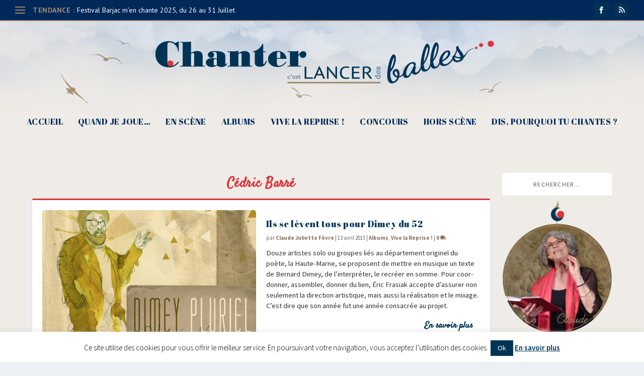

--- FILE ---
content_type: text/css
request_url: http://chantercestlancerdesballes.fr/wp-content/uploads/siteorigin-widgets/sow-image-default-c67d20f9f743.css?ver=6.7.4
body_size: 239
content:
.so-widget-sow-image-default-c67d20f9f743 .sow-image-container {
  display: flex;
  align-items: flex-start;
  justify-content: center;
}
.so-widget-sow-image-default-c67d20f9f743 .sow-image-container > a {
  display: inline-block;
  
  max-width: 100%;
}
@media screen and (-ms-high-contrast: active), screen and (-ms-high-contrast: none) {
  .so-widget-sow-image-default-c67d20f9f743 .sow-image-container > a {
    display: flex;
  }
}
.so-widget-sow-image-default-c67d20f9f743 .sow-image-container .so-widget-image {
  display: block;
  height: auto;
  max-width: 100%;
  
}